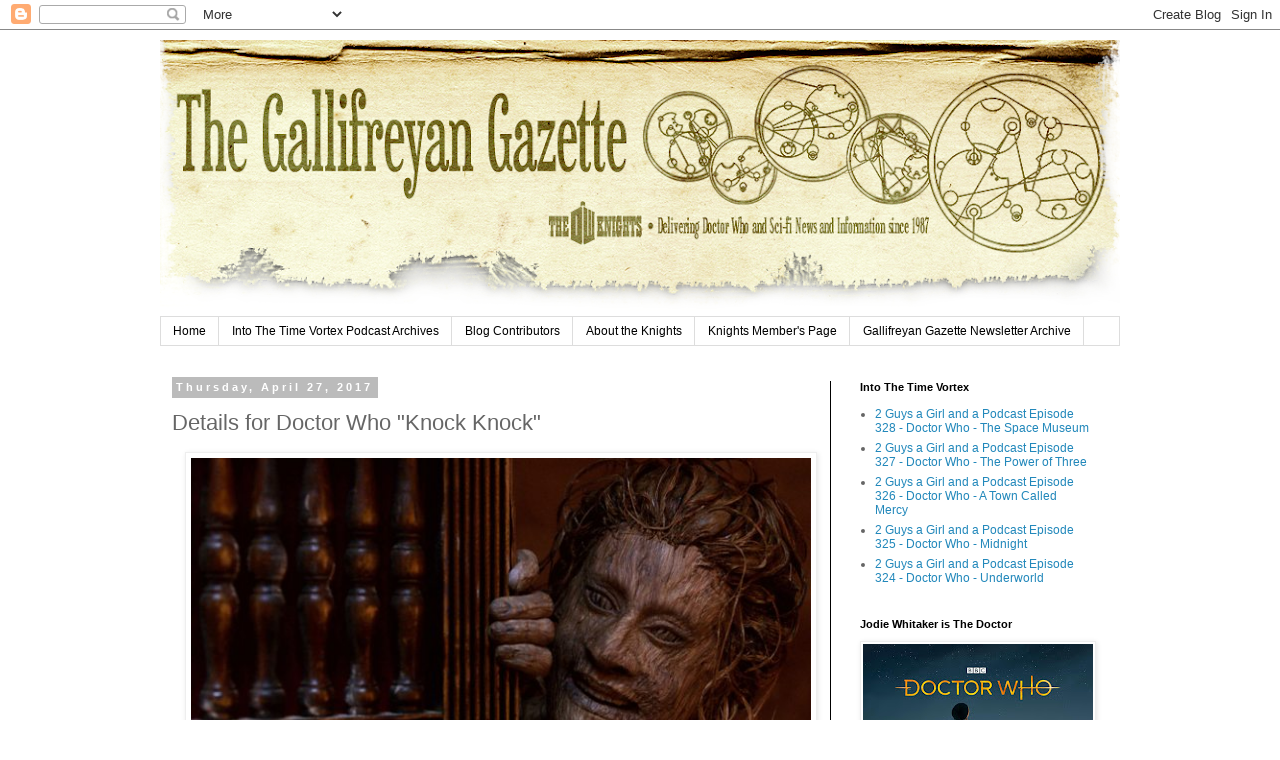

--- FILE ---
content_type: text/html; charset=UTF-8
request_url: https://kotwg.blogspot.com/b/stats?style=BLACK_TRANSPARENT&timeRange=ALL_TIME&token=APq4FmDLEJhkx68Lh-2H0rmaeVsDPdBKkRN2F5Gtp7JHWMDzI1-4egxaVyK1reyL9enAz-rITbbv9RNpChH_0VQrP1rjVL6Z9g
body_size: -37
content:
{"total":4210039,"sparklineOptions":{"backgroundColor":{"fillOpacity":0.1,"fill":"#000000"},"series":[{"areaOpacity":0.3,"color":"#202020"}]},"sparklineData":[[0,9],[1,9],[2,6],[3,9],[4,9],[5,10],[6,8],[7,15],[8,12],[9,13],[10,11],[11,17],[12,22],[13,26],[14,34],[15,39],[16,31],[17,12],[18,28],[19,29],[20,22],[21,34],[22,56],[23,57],[24,27],[25,19],[26,100],[27,19],[28,33],[29,8]],"nextTickMs":600000}

--- FILE ---
content_type: text/javascript; charset=UTF-8
request_url: https://kotwg.blogspot.com/2017/04/details-for-doctor-who-knock-knock.html?action=getFeed&widgetId=Feed1&widgetType=Feed&responseType=js&xssi_token=AOuZoY5AxEZmOptKnQHC_0vxz9bZY5M7Ag%3A1769289676305
body_size: 135
content:
try {
_WidgetManager._HandleControllerResult('Feed1', 'getFeed',{'status': 'ok', 'feed': {'entries': [{'title': 'Doctor Who Magazine: Issue 625', 'link': 'http://www.doctorwhonews.net/2026/01/doctor_who_magazine_issue_625.html', 'publishedDate': '2026-01-08T04:30:00.000-08:00', 'author': ''}, {'title': 'Doctor Who In Memoriam 2025', 'link': 'http://www.doctorwhonews.net/2026/01/doctor_who_in_memoriam_2025.html', 'publishedDate': '2026-01-01T15:18:01.000-08:00', 'author': ''}, {'title': 'Amanda Brotchie', 'link': 'http://www.doctorwhonews.net/2025/12/amanda_brotchie.html', 'publishedDate': '2025-12-19T04:02:22.000-08:00', 'author': ''}, {'title': 'Black Archive #80: Mawdryn Undead', 'link': 'http://www.doctorwhonews.net/2025/12/black_archive_80_mawdryn_undead.html', 'publishedDate': '2025-12-13T14:54:14.000-08:00', 'author': ''}, {'title': 'Andrew Cartmel wins Terrance Dicks Award', 'link': 'http://www.doctorwhonews.net/2025/12/andrew_cartmel_wins_terrance_dicks_award.html', 'publishedDate': '2025-12-09T08:47:17.000-08:00', 'author': ''}], 'title': 'Doctor Who News'}});
} catch (e) {
  if (typeof log != 'undefined') {
    log('HandleControllerResult failed: ' + e);
  }
}
